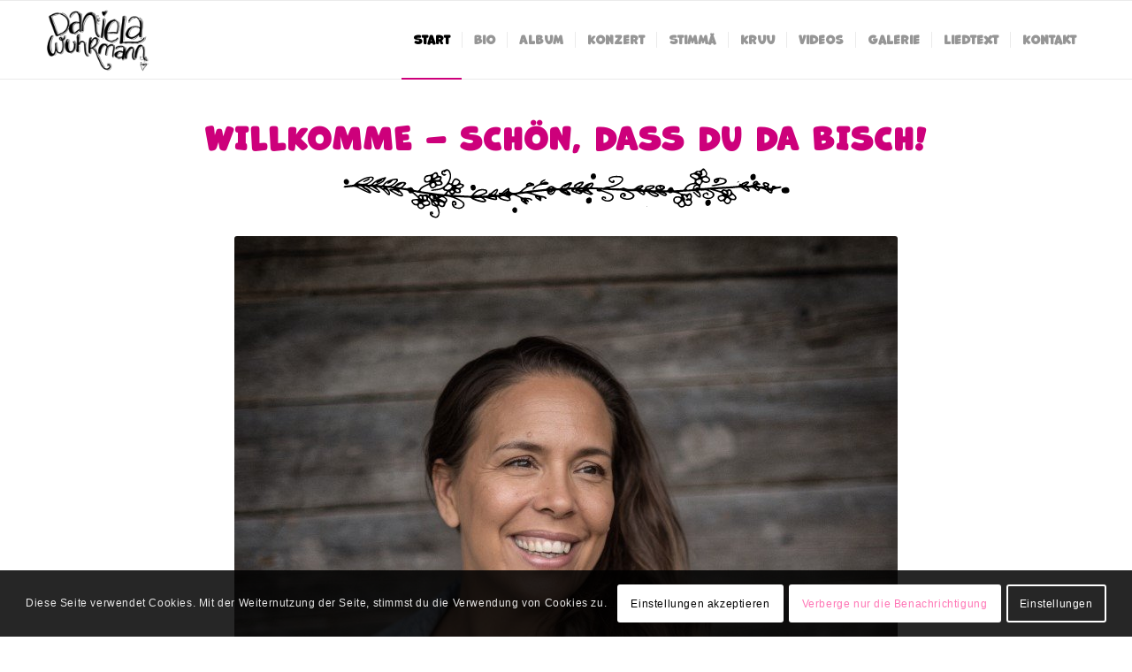

--- FILE ---
content_type: text/css
request_url: https://www.danielawuhrmann.ch/wp-content/uploads/useanyfont/uaf.css?ver=1745867479
body_size: 156
content:
				@font-face {
					font-family: 'marvin-round';
					src: url('/wp-content/uploads/useanyfont/4589Marvin-Round.woff2') format('woff2'),
						url('/wp-content/uploads/useanyfont/4589Marvin-Round.woff') format('woff');
					  font-display: auto;
				}

				.marvin-round{font-family: 'marvin-round' !important;}

						h1, h2, h3, h4, h5, h6, .entry-title, body.single-post .entry-title, body.page .entry-title, body.category .entry-title, .widget-title, .menu-hauptmenue-container li a, .menu-hauptmenue-container li span, #menu-hauptmenue li a, #menu-hauptmenue li span, #avia-menu li a span.avia-menu-text{
					font-family: 'marvin-round' !important;
				}
		

--- FILE ---
content_type: text/css
request_url: https://www.danielawuhrmann.ch/wp-content/uploads/dynamic_avia/avia_posts_css/post-50.css?ver=ver-1766756014
body_size: 185
content:
.avia-image-container.av-liiu2yrg-dfa32159872218027ff63283747eae75 img.avia_image{box-shadow:none}.avia-image-container.av-liiu2yrg-dfa32159872218027ff63283747eae75 .av-image-caption-overlay-center{color:#ffffff} #top .hr.hr-invisible.av-lmpbo2n1-6530b92d65b14fd7500861315f9e6d80{height:50px} .avia-image-container.av-lmpbesmh-ea7607d1c05c6bf44dcd1d1a7ab17ecd img.avia_image{box-shadow:none}.avia-image-container.av-lmpbesmh-ea7607d1c05c6bf44dcd1d1a7ab17ecd .av-image-caption-overlay-center{color:#ffffff} .avia-image-container.av-3d3om-3ff23df9e98a11d8fabe024695bb7d25 img.avia_image{box-shadow:none}.avia-image-container.av-3d3om-3ff23df9e98a11d8fabe024695bb7d25 .av-image-caption-overlay-center{color:#ffffff} .avia-image-container.av-1y8qq-b45b8c3d67cd632365bec0f860c8eb33 img.avia_image{box-shadow:none}.avia-image-container.av-1y8qq-b45b8c3d67cd632365bec0f860c8eb33 .av-image-caption-overlay-center{color:#ffffff} .avia-image-container.av-zh1m-cec7cdb0b8454cd6bb0b8e87c2170899 img.avia_image{box-shadow:none}.avia-image-container.av-zh1m-cec7cdb0b8454cd6bb0b8e87c2170899 .av-image-caption-overlay-center{color:#ffffff}